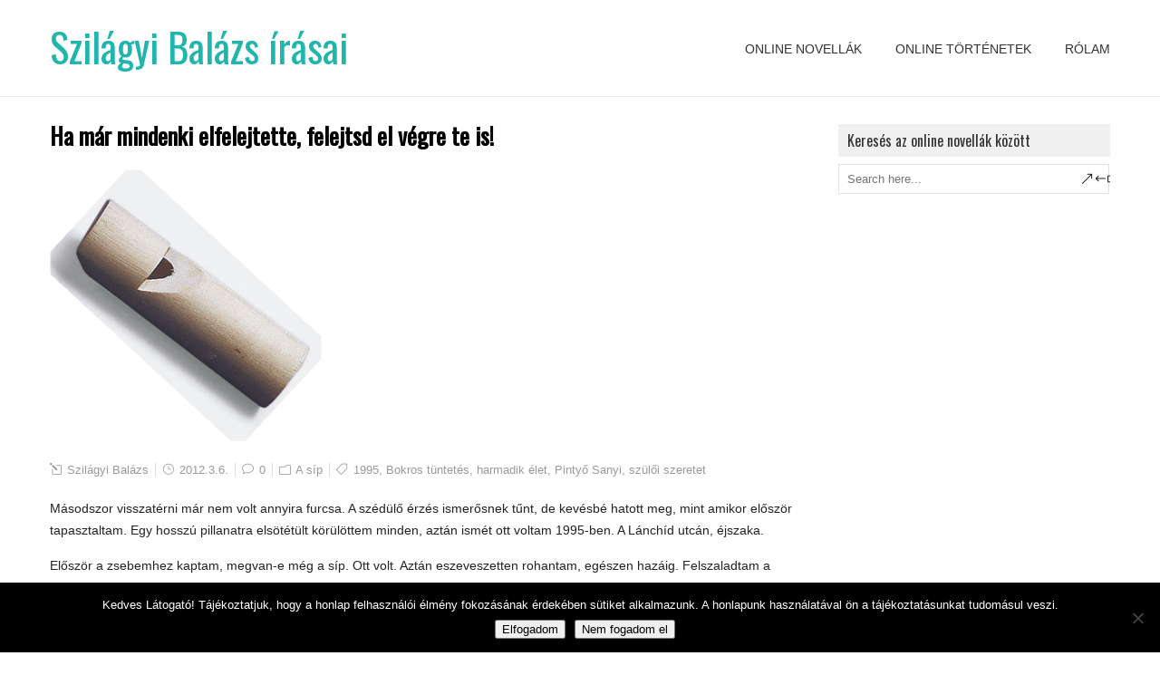

--- FILE ---
content_type: text/html; charset=UTF-8
request_url: https://irasok.bmintbalazs.com/a-sip/ha-mar-mindenki-elfelejtette-felejtsd-el-vegre-te-is
body_size: 15361
content:
<!DOCTYPE html>
<!--[if IE 7]>
<html class="ie ie7" lang="hu">
<![endif]-->
<!--[if IE 8]>
<html class="ie ie8" lang="hu">
<![endif]-->
<!--[if !(IE 7) | !(IE 8)  ]><!-->
<html lang="hu">
<!--<![endif]-->
<head>
  <meta charset="UTF-8" /> 
  <meta name="viewport" content="width=device-width" />  
  
  <link rel="pingback" href="https://irasok.bmintbalazs.com/xmlrpc.php">
<meta name='robots' content='index, follow, max-image-preview:large, max-snippet:-1, max-video-preview:-1' />

	<!-- This site is optimized with the Yoast SEO plugin v26.8 - https://yoast.com/product/yoast-seo-wordpress/ -->
	<title>Ha már mindenki elfelejtette, felejtsd el végre te is! - Szilágyi Balázs írásai</title>
	<link rel="canonical" href="https://irasok.bmintbalazs.com/a-sip/ha-mar-mindenki-elfelejtette-felejtsd-el-vegre-te-is" />
	<meta property="og:locale" content="hu_HU" />
	<meta property="og:type" content="article" />
	<meta property="og:title" content="Ha már mindenki elfelejtette, felejtsd el végre te is! - Szilágyi Balázs írásai" />
	<meta property="og:description" content="Amikor úgy érzed, mindennek vége, amikor már semmi másra nem számíthatsz, ott a szeretet. A szüleid szeretete." />
	<meta property="og:url" content="https://irasok.bmintbalazs.com/a-sip/ha-mar-mindenki-elfelejtette-felejtsd-el-vegre-te-is" />
	<meta property="og:site_name" content="Szilágyi Balázs írásai" />
	<meta property="article:published_time" content="2012-03-06T10:08:47+00:00" />
	<meta property="og:image" content="https://irasok.bmintbalazs.com/wp-content/uploads/woodwhistle.gif" />
	<meta property="og:image:width" content="300" />
	<meta property="og:image:height" content="300" />
	<meta property="og:image:type" content="image/gif" />
	<meta name="author" content="Szilágyi Balázs" />
	<meta name="twitter:label1" content="Szerző:" />
	<meta name="twitter:data1" content="Szilágyi Balázs" />
	<meta name="twitter:label2" content="Becsült olvasási idő" />
	<meta name="twitter:data2" content="3 perc" />
	<script type="application/ld+json" class="yoast-schema-graph">{"@context":"https://schema.org","@graph":[{"@type":"Article","@id":"https://irasok.bmintbalazs.com/a-sip/ha-mar-mindenki-elfelejtette-felejtsd-el-vegre-te-is#article","isPartOf":{"@id":"https://irasok.bmintbalazs.com/a-sip/ha-mar-mindenki-elfelejtette-felejtsd-el-vegre-te-is"},"author":{"name":"Szilágyi Balázs","@id":"https://irasok.bmintbalazs.com/#/schema/person/8681bc71aae56ae63f3255f2324a57af"},"headline":"Ha már mindenki elfelejtette, felejtsd el végre te is!","datePublished":"2012-03-06T10:08:47+00:00","mainEntityOfPage":{"@id":"https://irasok.bmintbalazs.com/a-sip/ha-mar-mindenki-elfelejtette-felejtsd-el-vegre-te-is"},"wordCount":607,"commentCount":0,"image":{"@id":"https://irasok.bmintbalazs.com/a-sip/ha-mar-mindenki-elfelejtette-felejtsd-el-vegre-te-is#primaryimage"},"thumbnailUrl":"https://irasok.bmintbalazs.com/wp-content/uploads/woodwhistle.gif","keywords":["1995","Bokros tüntetés","harmadik élet","Pintyő Sanyi","szülői szeretet"],"articleSection":["A síp"],"inLanguage":"hu","potentialAction":[{"@type":"CommentAction","name":"Comment","target":["https://irasok.bmintbalazs.com/a-sip/ha-mar-mindenki-elfelejtette-felejtsd-el-vegre-te-is#respond"]}]},{"@type":"WebPage","@id":"https://irasok.bmintbalazs.com/a-sip/ha-mar-mindenki-elfelejtette-felejtsd-el-vegre-te-is","url":"https://irasok.bmintbalazs.com/a-sip/ha-mar-mindenki-elfelejtette-felejtsd-el-vegre-te-is","name":"Ha már mindenki elfelejtette, felejtsd el végre te is! - Szilágyi Balázs írásai","isPartOf":{"@id":"https://irasok.bmintbalazs.com/#website"},"primaryImageOfPage":{"@id":"https://irasok.bmintbalazs.com/a-sip/ha-mar-mindenki-elfelejtette-felejtsd-el-vegre-te-is#primaryimage"},"image":{"@id":"https://irasok.bmintbalazs.com/a-sip/ha-mar-mindenki-elfelejtette-felejtsd-el-vegre-te-is#primaryimage"},"thumbnailUrl":"https://irasok.bmintbalazs.com/wp-content/uploads/woodwhistle.gif","datePublished":"2012-03-06T10:08:47+00:00","author":{"@id":"https://irasok.bmintbalazs.com/#/schema/person/8681bc71aae56ae63f3255f2324a57af"},"breadcrumb":{"@id":"https://irasok.bmintbalazs.com/a-sip/ha-mar-mindenki-elfelejtette-felejtsd-el-vegre-te-is#breadcrumb"},"inLanguage":"hu","potentialAction":[{"@type":"ReadAction","target":["https://irasok.bmintbalazs.com/a-sip/ha-mar-mindenki-elfelejtette-felejtsd-el-vegre-te-is"]}]},{"@type":"ImageObject","inLanguage":"hu","@id":"https://irasok.bmintbalazs.com/a-sip/ha-mar-mindenki-elfelejtette-felejtsd-el-vegre-te-is#primaryimage","url":"https://irasok.bmintbalazs.com/wp-content/uploads/woodwhistle.gif","contentUrl":"https://irasok.bmintbalazs.com/wp-content/uploads/woodwhistle.gif","width":"300","height":"300","caption":"A Síp - folytatásos online novella"},{"@type":"BreadcrumbList","@id":"https://irasok.bmintbalazs.com/a-sip/ha-mar-mindenki-elfelejtette-felejtsd-el-vegre-te-is#breadcrumb","itemListElement":[{"@type":"ListItem","position":1,"name":"Home","item":"https://irasok.bmintbalazs.com/"},{"@type":"ListItem","position":2,"name":"Ha már mindenki elfelejtette, felejtsd el végre te is!"}]},{"@type":"WebSite","@id":"https://irasok.bmintbalazs.com/#website","url":"https://irasok.bmintbalazs.com/","name":"Szilágyi Balázs írásai","description":"online novellák, online történetek","potentialAction":[{"@type":"SearchAction","target":{"@type":"EntryPoint","urlTemplate":"https://irasok.bmintbalazs.com/?s={search_term_string}"},"query-input":{"@type":"PropertyValueSpecification","valueRequired":true,"valueName":"search_term_string"}}],"inLanguage":"hu"},{"@type":"Person","@id":"https://irasok.bmintbalazs.com/#/schema/person/8681bc71aae56ae63f3255f2324a57af","name":"Szilágyi Balázs","image":{"@type":"ImageObject","inLanguage":"hu","@id":"https://irasok.bmintbalazs.com/#/schema/person/image/","url":"https://secure.gravatar.com/avatar/8f00a1367b6ca2d2fd213bcd842210768b56dac78074b49cf57e74e6d5fb2543?s=96&d=mm&r=g","contentUrl":"https://secure.gravatar.com/avatar/8f00a1367b6ca2d2fd213bcd842210768b56dac78074b49cf57e74e6d5fb2543?s=96&d=mm&r=g","caption":"Szilágyi Balázs"}}]}</script>
	<!-- / Yoast SEO plugin. -->


<link rel='dns-prefetch' href='//www.googletagmanager.com' />
<link rel='dns-prefetch' href='//fonts.googleapis.com' />
<link rel="alternate" type="application/rss+xml" title="Szilágyi Balázs írásai &raquo; hírcsatorna" href="https://irasok.bmintbalazs.com/feed" />
<link rel="alternate" type="application/rss+xml" title="Szilágyi Balázs írásai &raquo; hozzászólás hírcsatorna" href="https://irasok.bmintbalazs.com/comments/feed" />
<link rel="alternate" type="application/rss+xml" title="Szilágyi Balázs írásai &raquo; Ha már mindenki elfelejtette, felejtsd el végre te is! hozzászólás hírcsatorna" href="https://irasok.bmintbalazs.com/a-sip/ha-mar-mindenki-elfelejtette-felejtsd-el-vegre-te-is/feed" />
<link rel="alternate" title="oEmbed (JSON)" type="application/json+oembed" href="https://irasok.bmintbalazs.com/wp-json/oembed/1.0/embed?url=https%3A%2F%2Firasok.bmintbalazs.com%2Fa-sip%2Fha-mar-mindenki-elfelejtette-felejtsd-el-vegre-te-is" />
<link rel="alternate" title="oEmbed (XML)" type="text/xml+oembed" href="https://irasok.bmintbalazs.com/wp-json/oembed/1.0/embed?url=https%3A%2F%2Firasok.bmintbalazs.com%2Fa-sip%2Fha-mar-mindenki-elfelejtette-felejtsd-el-vegre-te-is&#038;format=xml" />
<style id='wp-img-auto-sizes-contain-inline-css' type='text/css'>
img:is([sizes=auto i],[sizes^="auto," i]){contain-intrinsic-size:3000px 1500px}
/*# sourceURL=wp-img-auto-sizes-contain-inline-css */
</style>
<style id='wp-emoji-styles-inline-css' type='text/css'>

	img.wp-smiley, img.emoji {
		display: inline !important;
		border: none !important;
		box-shadow: none !important;
		height: 1em !important;
		width: 1em !important;
		margin: 0 0.07em !important;
		vertical-align: -0.1em !important;
		background: none !important;
		padding: 0 !important;
	}
/*# sourceURL=wp-emoji-styles-inline-css */
</style>
<style id='wp-block-library-inline-css' type='text/css'>
:root{--wp-block-synced-color:#7a00df;--wp-block-synced-color--rgb:122,0,223;--wp-bound-block-color:var(--wp-block-synced-color);--wp-editor-canvas-background:#ddd;--wp-admin-theme-color:#007cba;--wp-admin-theme-color--rgb:0,124,186;--wp-admin-theme-color-darker-10:#006ba1;--wp-admin-theme-color-darker-10--rgb:0,107,160.5;--wp-admin-theme-color-darker-20:#005a87;--wp-admin-theme-color-darker-20--rgb:0,90,135;--wp-admin-border-width-focus:2px}@media (min-resolution:192dpi){:root{--wp-admin-border-width-focus:1.5px}}.wp-element-button{cursor:pointer}:root .has-very-light-gray-background-color{background-color:#eee}:root .has-very-dark-gray-background-color{background-color:#313131}:root .has-very-light-gray-color{color:#eee}:root .has-very-dark-gray-color{color:#313131}:root .has-vivid-green-cyan-to-vivid-cyan-blue-gradient-background{background:linear-gradient(135deg,#00d084,#0693e3)}:root .has-purple-crush-gradient-background{background:linear-gradient(135deg,#34e2e4,#4721fb 50%,#ab1dfe)}:root .has-hazy-dawn-gradient-background{background:linear-gradient(135deg,#faaca8,#dad0ec)}:root .has-subdued-olive-gradient-background{background:linear-gradient(135deg,#fafae1,#67a671)}:root .has-atomic-cream-gradient-background{background:linear-gradient(135deg,#fdd79a,#004a59)}:root .has-nightshade-gradient-background{background:linear-gradient(135deg,#330968,#31cdcf)}:root .has-midnight-gradient-background{background:linear-gradient(135deg,#020381,#2874fc)}:root{--wp--preset--font-size--normal:16px;--wp--preset--font-size--huge:42px}.has-regular-font-size{font-size:1em}.has-larger-font-size{font-size:2.625em}.has-normal-font-size{font-size:var(--wp--preset--font-size--normal)}.has-huge-font-size{font-size:var(--wp--preset--font-size--huge)}.has-text-align-center{text-align:center}.has-text-align-left{text-align:left}.has-text-align-right{text-align:right}.has-fit-text{white-space:nowrap!important}#end-resizable-editor-section{display:none}.aligncenter{clear:both}.items-justified-left{justify-content:flex-start}.items-justified-center{justify-content:center}.items-justified-right{justify-content:flex-end}.items-justified-space-between{justify-content:space-between}.screen-reader-text{border:0;clip-path:inset(50%);height:1px;margin:-1px;overflow:hidden;padding:0;position:absolute;width:1px;word-wrap:normal!important}.screen-reader-text:focus{background-color:#ddd;clip-path:none;color:#444;display:block;font-size:1em;height:auto;left:5px;line-height:normal;padding:15px 23px 14px;text-decoration:none;top:5px;width:auto;z-index:100000}html :where(.has-border-color){border-style:solid}html :where([style*=border-top-color]){border-top-style:solid}html :where([style*=border-right-color]){border-right-style:solid}html :where([style*=border-bottom-color]){border-bottom-style:solid}html :where([style*=border-left-color]){border-left-style:solid}html :where([style*=border-width]){border-style:solid}html :where([style*=border-top-width]){border-top-style:solid}html :where([style*=border-right-width]){border-right-style:solid}html :where([style*=border-bottom-width]){border-bottom-style:solid}html :where([style*=border-left-width]){border-left-style:solid}html :where(img[class*=wp-image-]){height:auto;max-width:100%}:where(figure){margin:0 0 1em}html :where(.is-position-sticky){--wp-admin--admin-bar--position-offset:var(--wp-admin--admin-bar--height,0px)}@media screen and (max-width:600px){html :where(.is-position-sticky){--wp-admin--admin-bar--position-offset:0px}}

/*# sourceURL=wp-block-library-inline-css */
</style><style id='global-styles-inline-css' type='text/css'>
:root{--wp--preset--aspect-ratio--square: 1;--wp--preset--aspect-ratio--4-3: 4/3;--wp--preset--aspect-ratio--3-4: 3/4;--wp--preset--aspect-ratio--3-2: 3/2;--wp--preset--aspect-ratio--2-3: 2/3;--wp--preset--aspect-ratio--16-9: 16/9;--wp--preset--aspect-ratio--9-16: 9/16;--wp--preset--color--black: #000000;--wp--preset--color--cyan-bluish-gray: #abb8c3;--wp--preset--color--white: #ffffff;--wp--preset--color--pale-pink: #f78da7;--wp--preset--color--vivid-red: #cf2e2e;--wp--preset--color--luminous-vivid-orange: #ff6900;--wp--preset--color--luminous-vivid-amber: #fcb900;--wp--preset--color--light-green-cyan: #7bdcb5;--wp--preset--color--vivid-green-cyan: #00d084;--wp--preset--color--pale-cyan-blue: #8ed1fc;--wp--preset--color--vivid-cyan-blue: #0693e3;--wp--preset--color--vivid-purple: #9b51e0;--wp--preset--gradient--vivid-cyan-blue-to-vivid-purple: linear-gradient(135deg,rgb(6,147,227) 0%,rgb(155,81,224) 100%);--wp--preset--gradient--light-green-cyan-to-vivid-green-cyan: linear-gradient(135deg,rgb(122,220,180) 0%,rgb(0,208,130) 100%);--wp--preset--gradient--luminous-vivid-amber-to-luminous-vivid-orange: linear-gradient(135deg,rgb(252,185,0) 0%,rgb(255,105,0) 100%);--wp--preset--gradient--luminous-vivid-orange-to-vivid-red: linear-gradient(135deg,rgb(255,105,0) 0%,rgb(207,46,46) 100%);--wp--preset--gradient--very-light-gray-to-cyan-bluish-gray: linear-gradient(135deg,rgb(238,238,238) 0%,rgb(169,184,195) 100%);--wp--preset--gradient--cool-to-warm-spectrum: linear-gradient(135deg,rgb(74,234,220) 0%,rgb(151,120,209) 20%,rgb(207,42,186) 40%,rgb(238,44,130) 60%,rgb(251,105,98) 80%,rgb(254,248,76) 100%);--wp--preset--gradient--blush-light-purple: linear-gradient(135deg,rgb(255,206,236) 0%,rgb(152,150,240) 100%);--wp--preset--gradient--blush-bordeaux: linear-gradient(135deg,rgb(254,205,165) 0%,rgb(254,45,45) 50%,rgb(107,0,62) 100%);--wp--preset--gradient--luminous-dusk: linear-gradient(135deg,rgb(255,203,112) 0%,rgb(199,81,192) 50%,rgb(65,88,208) 100%);--wp--preset--gradient--pale-ocean: linear-gradient(135deg,rgb(255,245,203) 0%,rgb(182,227,212) 50%,rgb(51,167,181) 100%);--wp--preset--gradient--electric-grass: linear-gradient(135deg,rgb(202,248,128) 0%,rgb(113,206,126) 100%);--wp--preset--gradient--midnight: linear-gradient(135deg,rgb(2,3,129) 0%,rgb(40,116,252) 100%);--wp--preset--font-size--small: 13px;--wp--preset--font-size--medium: 20px;--wp--preset--font-size--large: 36px;--wp--preset--font-size--x-large: 42px;--wp--preset--spacing--20: 0.44rem;--wp--preset--spacing--30: 0.67rem;--wp--preset--spacing--40: 1rem;--wp--preset--spacing--50: 1.5rem;--wp--preset--spacing--60: 2.25rem;--wp--preset--spacing--70: 3.38rem;--wp--preset--spacing--80: 5.06rem;--wp--preset--shadow--natural: 6px 6px 9px rgba(0, 0, 0, 0.2);--wp--preset--shadow--deep: 12px 12px 50px rgba(0, 0, 0, 0.4);--wp--preset--shadow--sharp: 6px 6px 0px rgba(0, 0, 0, 0.2);--wp--preset--shadow--outlined: 6px 6px 0px -3px rgb(255, 255, 255), 6px 6px rgb(0, 0, 0);--wp--preset--shadow--crisp: 6px 6px 0px rgb(0, 0, 0);}:where(.is-layout-flex){gap: 0.5em;}:where(.is-layout-grid){gap: 0.5em;}body .is-layout-flex{display: flex;}.is-layout-flex{flex-wrap: wrap;align-items: center;}.is-layout-flex > :is(*, div){margin: 0;}body .is-layout-grid{display: grid;}.is-layout-grid > :is(*, div){margin: 0;}:where(.wp-block-columns.is-layout-flex){gap: 2em;}:where(.wp-block-columns.is-layout-grid){gap: 2em;}:where(.wp-block-post-template.is-layout-flex){gap: 1.25em;}:where(.wp-block-post-template.is-layout-grid){gap: 1.25em;}.has-black-color{color: var(--wp--preset--color--black) !important;}.has-cyan-bluish-gray-color{color: var(--wp--preset--color--cyan-bluish-gray) !important;}.has-white-color{color: var(--wp--preset--color--white) !important;}.has-pale-pink-color{color: var(--wp--preset--color--pale-pink) !important;}.has-vivid-red-color{color: var(--wp--preset--color--vivid-red) !important;}.has-luminous-vivid-orange-color{color: var(--wp--preset--color--luminous-vivid-orange) !important;}.has-luminous-vivid-amber-color{color: var(--wp--preset--color--luminous-vivid-amber) !important;}.has-light-green-cyan-color{color: var(--wp--preset--color--light-green-cyan) !important;}.has-vivid-green-cyan-color{color: var(--wp--preset--color--vivid-green-cyan) !important;}.has-pale-cyan-blue-color{color: var(--wp--preset--color--pale-cyan-blue) !important;}.has-vivid-cyan-blue-color{color: var(--wp--preset--color--vivid-cyan-blue) !important;}.has-vivid-purple-color{color: var(--wp--preset--color--vivid-purple) !important;}.has-black-background-color{background-color: var(--wp--preset--color--black) !important;}.has-cyan-bluish-gray-background-color{background-color: var(--wp--preset--color--cyan-bluish-gray) !important;}.has-white-background-color{background-color: var(--wp--preset--color--white) !important;}.has-pale-pink-background-color{background-color: var(--wp--preset--color--pale-pink) !important;}.has-vivid-red-background-color{background-color: var(--wp--preset--color--vivid-red) !important;}.has-luminous-vivid-orange-background-color{background-color: var(--wp--preset--color--luminous-vivid-orange) !important;}.has-luminous-vivid-amber-background-color{background-color: var(--wp--preset--color--luminous-vivid-amber) !important;}.has-light-green-cyan-background-color{background-color: var(--wp--preset--color--light-green-cyan) !important;}.has-vivid-green-cyan-background-color{background-color: var(--wp--preset--color--vivid-green-cyan) !important;}.has-pale-cyan-blue-background-color{background-color: var(--wp--preset--color--pale-cyan-blue) !important;}.has-vivid-cyan-blue-background-color{background-color: var(--wp--preset--color--vivid-cyan-blue) !important;}.has-vivid-purple-background-color{background-color: var(--wp--preset--color--vivid-purple) !important;}.has-black-border-color{border-color: var(--wp--preset--color--black) !important;}.has-cyan-bluish-gray-border-color{border-color: var(--wp--preset--color--cyan-bluish-gray) !important;}.has-white-border-color{border-color: var(--wp--preset--color--white) !important;}.has-pale-pink-border-color{border-color: var(--wp--preset--color--pale-pink) !important;}.has-vivid-red-border-color{border-color: var(--wp--preset--color--vivid-red) !important;}.has-luminous-vivid-orange-border-color{border-color: var(--wp--preset--color--luminous-vivid-orange) !important;}.has-luminous-vivid-amber-border-color{border-color: var(--wp--preset--color--luminous-vivid-amber) !important;}.has-light-green-cyan-border-color{border-color: var(--wp--preset--color--light-green-cyan) !important;}.has-vivid-green-cyan-border-color{border-color: var(--wp--preset--color--vivid-green-cyan) !important;}.has-pale-cyan-blue-border-color{border-color: var(--wp--preset--color--pale-cyan-blue) !important;}.has-vivid-cyan-blue-border-color{border-color: var(--wp--preset--color--vivid-cyan-blue) !important;}.has-vivid-purple-border-color{border-color: var(--wp--preset--color--vivid-purple) !important;}.has-vivid-cyan-blue-to-vivid-purple-gradient-background{background: var(--wp--preset--gradient--vivid-cyan-blue-to-vivid-purple) !important;}.has-light-green-cyan-to-vivid-green-cyan-gradient-background{background: var(--wp--preset--gradient--light-green-cyan-to-vivid-green-cyan) !important;}.has-luminous-vivid-amber-to-luminous-vivid-orange-gradient-background{background: var(--wp--preset--gradient--luminous-vivid-amber-to-luminous-vivid-orange) !important;}.has-luminous-vivid-orange-to-vivid-red-gradient-background{background: var(--wp--preset--gradient--luminous-vivid-orange-to-vivid-red) !important;}.has-very-light-gray-to-cyan-bluish-gray-gradient-background{background: var(--wp--preset--gradient--very-light-gray-to-cyan-bluish-gray) !important;}.has-cool-to-warm-spectrum-gradient-background{background: var(--wp--preset--gradient--cool-to-warm-spectrum) !important;}.has-blush-light-purple-gradient-background{background: var(--wp--preset--gradient--blush-light-purple) !important;}.has-blush-bordeaux-gradient-background{background: var(--wp--preset--gradient--blush-bordeaux) !important;}.has-luminous-dusk-gradient-background{background: var(--wp--preset--gradient--luminous-dusk) !important;}.has-pale-ocean-gradient-background{background: var(--wp--preset--gradient--pale-ocean) !important;}.has-electric-grass-gradient-background{background: var(--wp--preset--gradient--electric-grass) !important;}.has-midnight-gradient-background{background: var(--wp--preset--gradient--midnight) !important;}.has-small-font-size{font-size: var(--wp--preset--font-size--small) !important;}.has-medium-font-size{font-size: var(--wp--preset--font-size--medium) !important;}.has-large-font-size{font-size: var(--wp--preset--font-size--large) !important;}.has-x-large-font-size{font-size: var(--wp--preset--font-size--x-large) !important;}
/*# sourceURL=global-styles-inline-css */
</style>

<style id='classic-theme-styles-inline-css' type='text/css'>
/*! This file is auto-generated */
.wp-block-button__link{color:#fff;background-color:#32373c;border-radius:9999px;box-shadow:none;text-decoration:none;padding:calc(.667em + 2px) calc(1.333em + 2px);font-size:1.125em}.wp-block-file__button{background:#32373c;color:#fff;text-decoration:none}
/*# sourceURL=/wp-includes/css/classic-themes.min.css */
</style>
<link rel='stylesheet' id='cookie-notice-front-css' href='https://irasok.bmintbalazs.com/wp-content/plugins/cookie-notice/css/front.min.css?ver=2.5.11' type='text/css' media='all' />
<link rel='stylesheet' id='psr_style-css' href='https://irasok.bmintbalazs.com/wp-content/plugins/post-star-rating/css/style.css?ver=6.9' type='text/css' media='all' />
<link rel='stylesheet' id='galanight-style-css' href='https://irasok.bmintbalazs.com/wp-content/themes/galanight/style.css?ver=6.9' type='text/css' media='all' />
<style id='galanight-style-inline-css' type='text/css'>
#wrapper-header .site-title { text-align: left; } #wrapper-header .header-logo { margin-left: 0; } .rtl #wrapper-header .site-title { text-align: right; } @media screen and (max-width: 990px) { html #wrapper #wrapper-header .header-content .site-title, html #wrapper #wrapper-header .header-content .header-logo { margin-bottom: 0 !important; } }
#wrapper #wrapper-header .title-box { width: 50%; }
#wrapper #wrapper-header .menu-box { width: 50%; }
/*# sourceURL=galanight-style-inline-css */
</style>
<link rel='stylesheet' id='galanight-elegantfont-css' href='https://irasok.bmintbalazs.com/wp-content/themes/galanight/css/elegantfont.css?ver=6.9' type='text/css' media='all' />
<link rel='stylesheet' id='galanight-google-font-default-css' href='//fonts.googleapis.com/css?family=Oswald&#038;subset=latin%2Clatin-ext&#038;ver=6.9' type='text/css' media='all' />
<script type="text/javascript" id="cookie-notice-front-js-before">
/* <![CDATA[ */
var cnArgs = {"ajaxUrl":"https:\/\/irasok.bmintbalazs.com\/wp-admin\/admin-ajax.php","nonce":"52a75ebcaf","hideEffect":"fade","position":"bottom","onScroll":false,"onScrollOffset":100,"onClick":false,"cookieName":"cookie_notice_accepted","cookieTime":2592000,"cookieTimeRejected":2592000,"globalCookie":false,"redirection":false,"cache":false,"revokeCookies":false,"revokeCookiesOpt":"automatic"};

//# sourceURL=cookie-notice-front-js-before
/* ]]> */
</script>
<script type="text/javascript" src="https://irasok.bmintbalazs.com/wp-content/plugins/cookie-notice/js/front.min.js?ver=2.5.11" id="cookie-notice-front-js"></script>
<script type="text/javascript" src="https://irasok.bmintbalazs.com/wp-includes/js/jquery/jquery.min.js?ver=3.7.1" id="jquery-core-js"></script>
<script type="text/javascript" src="https://irasok.bmintbalazs.com/wp-includes/js/jquery/jquery-migrate.min.js?ver=3.4.1" id="jquery-migrate-js"></script>
<script type="text/javascript" id="psr_script-js-extra">
/* <![CDATA[ */
var psr_ajax = {"url":"https://irasok.bmintbalazs.com/wp-admin/admin-ajax.php","nonce":"898bf38eca"};
//# sourceURL=psr_script-js-extra
/* ]]> */
</script>
<script type="text/javascript" src="https://irasok.bmintbalazs.com/wp-content/plugins/post-star-rating/js/script.js?ver=6.9" id="psr_script-js"></script>

<!-- Google tag (gtag.js) snippet added by Site Kit -->
<!-- Google Analytics snippet added by Site Kit -->
<script type="text/javascript" src="https://www.googletagmanager.com/gtag/js?id=G-PVRYSNQJN3" id="google_gtagjs-js" async></script>
<script type="text/javascript" id="google_gtagjs-js-after">
/* <![CDATA[ */
window.dataLayer = window.dataLayer || [];function gtag(){dataLayer.push(arguments);}
gtag("set","linker",{"domains":["irasok.bmintbalazs.com"]});
gtag("js", new Date());
gtag("set", "developer_id.dZTNiMT", true);
gtag("config", "G-PVRYSNQJN3");
//# sourceURL=google_gtagjs-js-after
/* ]]> */
</script>
<link rel="https://api.w.org/" href="https://irasok.bmintbalazs.com/wp-json/" /><link rel="alternate" title="JSON" type="application/json" href="https://irasok.bmintbalazs.com/wp-json/wp/v2/posts/466" /><link rel="EditURI" type="application/rsd+xml" title="RSD" href="https://irasok.bmintbalazs.com/xmlrpc.php?rsd" />
<meta name="generator" content="WordPress 6.9" />
<link rel='shortlink' href='https://irasok.bmintbalazs.com/?p=466' />
<meta name="generator" content="Site Kit by Google 1.170.0" />   
</head>
 
<body class="wp-singular post-template-default single single-post postid-466 single-format-standard wp-theme-galanight cookies-not-set post-template post-template-post-a-sip-php" id="wrapper">
<div id="container-main">
<div id="container-boxed"> 
<div id="container-boxed-inner">
<header id="wrapper-header">
  
  <div class="header-content-wrapper">
    <div class="header-content">
      <div class="title-box">
        <p class="site-title"><a href="https://irasok.bmintbalazs.com/">Szilágyi Balázs írásai</a></p>
      </div>
      <div class="menu-box">
<div class="menu-fomenu-container"><ul id="nav" class="menu"><li id="menu-item-524" class="menu-item menu-item-type-post_type menu-item-object-page menu-item-524"><a href="https://irasok.bmintbalazs.com/online-novellak">Online novellák</a></li>
<li id="menu-item-80" class="menu-item menu-item-type-taxonomy menu-item-object-category menu-item-has-children menu-item-80"><a href="https://irasok.bmintbalazs.com/category/online_tortenetek">Online történetek</a>
<ul class="sub-menu">
	<li id="menu-item-15" class="menu-item menu-item-type-taxonomy menu-item-object-category first-menu-item menu-item-15"><a href="https://irasok.bmintbalazs.com/category/gondolatok">Gondolatok</a></li>
</ul>
</li>
<li id="menu-item-243" class="menu-item menu-item-type-post_type menu-item-object-page menu-item-has-children menu-item-243"><a href="https://irasok.bmintbalazs.com/rolam">Rólam</a>
<ul class="sub-menu">
	<li id="menu-item-8" class="menu-item menu-item-type-custom menu-item-object-custom first-menu-item menu-item-8"><a href="http://amerika.bmintbalazs.com">Élet amerikában</a></li>
</ul>
</li>
</ul></div>      </div>
    </div>
  </div>

</header> <!-- end of wrapper-header --><div id="wrapper-content">
  <div class="container">
  <div id="main-content">
    <article id="content">
      <div class="content-headline">
        <h1 class="entry-headline">Ha már mindenki elfelejtette, felejtsd el végre te is!</h1>
		      </div>
		      <img width="300" height="300" src="https://irasok.bmintbalazs.com/wp-content/uploads/woodwhistle.gif" class="attachment-post-thumbnail size-post-thumbnail wp-post-image" alt="A Síp - folytatásos online novella" decoding="async" fetchpriority="high" srcset="https://irasok.bmintbalazs.com/wp-content/uploads/woodwhistle.gif 300w, https://irasok.bmintbalazs.com/wp-content/uploads/woodwhistle-150x150.gif 150w, https://irasok.bmintbalazs.com/wp-content/uploads/woodwhistle-140x140.gif 140w" sizes="(max-width: 300px) 100vw, 300px" />            <p class="post-meta">
          <span class="post-info-author"><i class="icon_pencil-edit" aria-hidden="true"></i> <a href="https://irasok.bmintbalazs.com/author/bmintbalazs" title="Szilágyi Balázs bejegyzése" rel="author">Szilágyi Balázs</a></span>
          <span class="post-info-date"><i class="icon_clock_alt" aria-hidden="true"></i> 2012.3.6.</span>
          <span class="post-info-comments"><i class="icon_comment_alt" aria-hidden="true"></i> <a href="https://irasok.bmintbalazs.com/a-sip/ha-mar-mindenki-elfelejtette-felejtsd-el-vegre-te-is#respond">0</a></span>
          <span class="post-info-category"><i class="icon_folder-alt" aria-hidden="true"></i> <a href="https://irasok.bmintbalazs.com/category/a-sip" rel="category tag">A síp</a></span>
<span class="post-info-tags"><i class="icon_tag_alt" aria-hidden="true"></i> <a href="https://irasok.bmintbalazs.com/tag/1995" rel="tag">1995</a>, <a href="https://irasok.bmintbalazs.com/tag/bokros-tuntetes" rel="tag">Bokros tüntetés</a>, <a href="https://irasok.bmintbalazs.com/tag/harmadik-elet" rel="tag">harmadik élet</a>, <a href="https://irasok.bmintbalazs.com/tag/pintyo-sanyi" rel="tag">Pintyő Sanyi</a>, <a href="https://irasok.bmintbalazs.com/tag/szuloi-szeretet" rel="tag">szülői szeretet</a></span>        </p>
      <div class="entry-content">
<p lang="hu-HU">Másodszor visszatérni már nem volt annyira furcsa. A szédülő érzés ismerősnek tűnt, de kevésbé hatott meg, mint amikor először tapasztaltam. Egy hosszú pillanatra elsötétült körülöttem minden, aztán ismét ott voltam 1995-ben. A Lánchíd utcán, éjszaka.</p>
<p lang="hu-HU">Először a zsebemhez kaptam, megvan-e még a síp. Ott volt. Aztán eszeveszetten rohantam, egészen hazáig. Felszaladtam a lépcsőn, még a liftre sem vártam. Anya és apa már aludtak, de én kirángattam őket az ágyból. Magamhoz öleltem mindkettőt, és csak sírtam. Azt hitték, valami bajom van. Vagy fejbe vertek a Bokros tüntetésen, merthogy az ő életükben éppen onnan jöttem. De én nem magyarázkodtam. Mit mondjak nekik? Örülök, hogy ismét itt vagytok? Miután az én életemben legutóbb malacokkal laktatok Békésben, mert eltőzsdéztem a lakásotokat?</p><div class='code-block code-block-1' style='margin: 8px 0; clear: both;'>
<script async src="https://pagead2.googlesyndication.com/pagead/js/adsbygoogle.js"></script>
<ins class="adsbygoogle"
     style="display:block; text-align:center;"
     data-ad-layout="in-article"
     data-ad-format="fluid"
     data-ad-client="ca-pub-0262779340275119"
     data-ad-slot="3116678425"></ins>
<script>
     (adsbygoogle = window.adsbygoogle || []).push({});
</script></div>

<p lang="hu-HU">Két hétig olyan beteg voltam, hogy fölkelni is alig bírtam. Csak az ágyat nyomtam, és nagyon jól esett, hogy anya meg apa ennyire aggódott értem. Bejöttek a szobámba, teát meg vacsorát hoztak, tálcán. Leültek az ágyam szélére, és jókat beszélgettek velem. Épp úgy, mint gyerekkoromban. Őszinte, igazi szeretet sugárzott belőlük, és én azt gondoltam, ha másért nem, hát ezért érdemes volt újraélnem ezt a pár napot.</p>
<p lang="hu-HU">Az egyetemre két hét után mentem be először. Amikor megláttam a Pintyő Sanyit, nagyon megijedtem. Most mit gondolhat rólam? Eljátszottam a pénzüket… De aztán rájöttem, hogy neki maradt még elég, és végül is ha jobban belegondolok, az ő apja vette el az én szüleim lakását. Na ezen aztán nagyon felhúztam magam, és morogva álltam elé.</p>
<p lang="hu-HU">‑ Most jól érzed magad? ‑ kérdeztem szemrehányóan.</p><div class='code-block code-block-1' style='margin: 8px 0; clear: both;'>
<script async src="https://pagead2.googlesyndication.com/pagead/js/adsbygoogle.js"></script>
<ins class="adsbygoogle"
     style="display:block; text-align:center;"
     data-ad-layout="in-article"
     data-ad-format="fluid"
     data-ad-client="ca-pub-0262779340275119"
     data-ad-slot="3116678425"></ins>
<script>
     (adsbygoogle = window.adsbygoogle || []).push({});
</script></div>

<p lang="hu-HU">De a Sanyi csak nézett vissza rám buta szemekkel, és ennyit kérdezett:</p>
<p lang="hu-HU">‑ Ismernem kellene téged valahonnan?</p>
<p lang="hu-HU">Hát persze! Én marha! Honnan ismerne, amikor korábban sosem találkoztunk? Csak azért lettem vele jóban a legutóbbi életemben, hogy pénzhez jussak! Ez azért megnyugtatott. Kicsit megkönnyebbülve néztem körbe a sok egyetemistán, akik rám sem hederítettek. Mennyiük pénzét játszottam el, te jó ég! És most nem akarnak meglincselni, vagy visszakérni a pénzt? Mintha mi sem történt volna…?! Hát ilyen egyszerűen működik ez? Az ember csinál valami nagy gázt, aztán megfújja a sípot, és nemcsak a múltba tér vissza, de mindent elfelejtenek neki?</p><div class='code-block code-block-1' style='margin: 8px 0; clear: both;'>
<script async src="https://pagead2.googlesyndication.com/pagead/js/adsbygoogle.js"></script>
<ins class="adsbygoogle"
     style="display:block; text-align:center;"
     data-ad-layout="in-article"
     data-ad-format="fluid"
     data-ad-client="ca-pub-0262779340275119"
     data-ad-slot="3116678425"></ins>
<script>
     (adsbygoogle = window.adsbygoogle || []).push({});
</script></div>

<p lang="hu-HU">Ettől újra erőt nyertem. Végül is mindegy, hogy mit csináltam. A síppal együtt az már a múlt. Senki sem emlékszik rá rajtam kívül, talán meg sem történt az egész.</p>
<p lang="hu-HU">Hazasiettem anyáékhoz, és ismét jól éreztem magam. Nem volt semmi különös. Egyszerűen csak jól éreztem magam az otthonunkban, a szerető családban. Mintha már nem nyomasztottak volna a múlt árnyai. És már tudtam azt is, mi az, amire igazán szükségem van. Hogy mit fogok máshogy csinálni ebben az életemben.</p>
<p><small>Kép: <a href="http://www.toyday.co.uk" target="_blank">Toyday</a></small></p><div class='code-block code-block-1' style='margin: 8px 0; clear: both;'>
<script async src="https://pagead2.googlesyndication.com/pagead/js/adsbygoogle.js"></script>
<ins class="adsbygoogle"
     style="display:block; text-align:center;"
     data-ad-layout="in-article"
     data-ad-format="fluid"
     data-ad-client="ca-pub-0262779340275119"
     data-ad-slot="3116678425"></ins>
<script>
     (adsbygoogle = window.adsbygoogle || []).push({});
</script></div>

<div class='code-block code-block-2' style='margin: 8px 0; clear: both;'>
<h4>Ezt olvastad már?</h4>
<script async src="https://pagead2.googlesyndication.com/pagead/js/adsbygoogle.js"></script>
<ins class="adsbygoogle"
     style="display:block"
     data-ad-format="autorelaxed"
     data-ad-client="ca-pub-0262779340275119"
     data-ad-slot="8177433413"></ins>
<script>
     (adsbygoogle = window.adsbygoogle || []).push({});
</script></div>
<!-- CONTENT END 1 -->
      </div>
<div id="galanight-post-nav" class="navigation" role="navigation">
	<div class="nav-wrapper">
  <p class="nav-previous"><a href="https://irasok.bmintbalazs.com/a-sip/buenos-aires" title="Buenos Aires">&larr; Previous post</a></p>
	<p class="nav-next"><a href="https://irasok.bmintbalazs.com/a-sip/az-igaz-szerelem" title="Az igaz szerelem">Next post &rarr;</a></p>
   </div>
</div>
 

<div id="comments" class="comments-area comments-area-post">

	
		<div id="respond" class="comment-respond">
		<h3 id="reply-title" class="comment-reply-title">Leave a Comment <small><a rel="nofollow" id="cancel-comment-reply-link" href="/a-sip/ha-mar-mindenki-elfelejtette-felejtsd-el-vegre-te-is#respond" style="display:none;">Válasz megszakítása</a></small></h3><form action="https://irasok.bmintbalazs.com/wp-comments-post.php" method="post" id="commentform" class="comment-form"><p class="comment-notes"><span id="email-notes">Az e-mail címet nem tesszük közzé.</span> <span class="required-field-message">A kötelező mezőket <span class="required">*</span> karakterrel jelöltük</span></p><p><label for="comment"></label><textarea id="comment" name="comment" cols="45" rows="8" aria-required="true" placeholder="Comment..."></textarea></p><p class="comment-form-author"><label for="author"></label> <input id="author" name="author" type="text" placeholder="Your name *" value=""  size="30" aria-required='true' /></p>
<p class="comment-form-email"><label for="email"></label> <input id="email" name="email" type="text" placeholder="E-mail *" value="" size="30" aria-required='true' /></p>
<p class="comment-form-url"><label for="url"></label> <input id="url" name="url" type="text" placeholder="Website" value="" size="30" /></p>
<p class="comment-form-cookies-consent"><input id="wp-comment-cookies-consent" name="wp-comment-cookies-consent" type="checkbox" value="yes" /> <label for="wp-comment-cookies-consent">A nevem, e-mail címem, és weboldalcímem mentése a böngészőben a következő hozzászólásomhoz.</label></p>
<p class="form-submit"><input name="submit" type="submit" id="submit" class="submit" value="Hozzászólás küldése" /> <input type='hidden' name='comment_post_ID' value='466' id='comment_post_ID' />
<input type='hidden' name='comment_parent' id='comment_parent' value='0' />
</p><p style="display: none;"><input type="hidden" id="akismet_comment_nonce" name="akismet_comment_nonce" value="a0dc09d453" /></p><p style="display: none !important;" class="akismet-fields-container" data-prefix="ak_"><label>&#916;<textarea name="ak_hp_textarea" cols="45" rows="8" maxlength="100"></textarea></label><input type="hidden" id="ak_js_1" name="ak_js" value="94"/><script>document.getElementById( "ak_js_1" ).setAttribute( "value", ( new Date() ).getTime() );</script></p></form>	</div><!-- #respond -->
	
</div><!-- #comments .comments-area -->    </article> <!-- end of content -->
  </div>
<aside id="sidebar">
<div id="search-3" class="sidebar-widget widget_search"> <p class="sidebar-headline"><span>Keresés az online novellák között</span></p><form id="searchform" method="get" action="https://irasok.bmintbalazs.com/">
  <div class="searchform-wrapper"><input type="text" value="" name="s" id="s" placeholder="Search here..." />
  <input type="submit" class="send icon_search" name="searchsubmit" value="&amp;#x55;" /></div>
</form></div><div id="custom_html-2" class="widget_text sidebar-widget widget_custom_html"><div class="textwidget custom-html-widget"><script async src="https://pagead2.googlesyndication.com/pagead/js/adsbygoogle.js"></script>
<!-- irasok.bmintbalazs.com sidebar -->
<ins class="adsbygoogle"
     style="display:block"
     data-ad-client="ca-pub-0262779340275119"
     data-ad-slot="3595415320"
     data-ad-format="auto"
     data-full-width-responsive="true"></ins>
<script>
     (adsbygoogle = window.adsbygoogle || []).push({});
</script></div></div>
		<div id="recent-posts-3" class="sidebar-widget widget_recent_entries">
		 <p class="sidebar-headline"><span>Legutóbbi online novellák</span></p>
		<ul>
											<li>
					<a href="https://irasok.bmintbalazs.com/versek/macskaracsony">Macskarácsony</a>
									</li>
											<li>
					<a href="https://irasok.bmintbalazs.com/gondolatok/baba-ghanoush-vagy-babaganus">Baba ghanoush vagy babaganus?</a>
									</li>
											<li>
					<a href="https://irasok.bmintbalazs.com/a-sip/keresztessy-monika">Keresztessy Mónika</a>
									</li>
											<li>
					<a href="https://irasok.bmintbalazs.com/a-sip/keller-ibolya">Keller Ibolya</a>
									</li>
											<li>
					<a href="https://irasok.bmintbalazs.com/a-sip/kocsis-hajnalka">Kocsis Hajnalka</a>
									</li>
					</ul>

		</div><div id="custom_html-3" class="widget_text sidebar-widget widget_custom_html"><div class="textwidget custom-html-widget"><script async src="https://pagead2.googlesyndication.com/pagead/js/adsbygoogle.js"></script>
<!-- irasok.bmintbalazs.com sidebar -->
<ins class="adsbygoogle"
     style="display:block"
     data-ad-client="ca-pub-0262779340275119"
     data-ad-slot="3595415320"
     data-ad-format="auto"
     data-full-width-responsive="true"></ins>
<script>
     (adsbygoogle = window.adsbygoogle || []).push({});
</script></div></div><div id="rss-3" class="sidebar-widget widget_rss"> <p class="sidebar-headline"><span><a class="rsswidget rss-widget-feed" href="http://amerika.bmintbalazs.com/feed"><img class="rss-widget-icon" style="border:0" width="14" height="14" src="https://irasok.bmintbalazs.com/wp-includes/images/rss.png" alt="RSS" loading="lazy" /></a> <a class="rsswidget rss-widget-title" href="https://amerika.bmintbalazs.com/">Rövid történetek Amerikából</a></span></p><ul><li><a class='rsswidget' href='https://amerika.bmintbalazs.com/elet-amerikaban/amerikai-papirmeretek'>Amerikai papírméretek</a></li><li><a class='rsswidget' href='https://amerika.bmintbalazs.com/elet-amerikaban/1-lab-hany-cm'>1 láb hány cm?</a></li><li><a class='rsswidget' href='https://amerika.bmintbalazs.com/elet-amerikaban/1-inch-hany-cm'>1 col hány cm?</a></li><li><a class='rsswidget' href='https://amerika.bmintbalazs.com/elet-amerikaban/amerikai-csekk'>Amerikai csekk</a></li><li><a class='rsswidget' href='https://amerika.bmintbalazs.com/elet-amerikaban/amerikai-allamok'>USA államai</a></li><li><a class='rsswidget' href='https://amerika.bmintbalazs.com/elet-amerikaban/1-gallon-hany-liter'>1 gallon hány liter?</a></li><li><a class='rsswidget' href='https://amerika.bmintbalazs.com/elet-amerikaban/1-merfold-hany-km'>1 mérföld hány km?</a></li><li><a class='rsswidget' href='https://amerika.bmintbalazs.com/erdekessegek/tankoljak-hazat'>Tankolják a házat</a></li><li><a class='rsswidget' href='https://amerika.bmintbalazs.com/elet-amerikaban/amerikai-mertekegysegek-atvaltasa'>Amerikai mértékegységek átváltása és használata a mindennapokban</a></li><li><a class='rsswidget' href='https://amerika.bmintbalazs.com/new_york/caribbean-carnival-karib-karneval-new-yorkban'>Caribbean Carnival – Karib karnevál New Yorkban</a></li></ul></div><div id="categories-4" class="sidebar-widget widget_categories"> <p class="sidebar-headline"><span>Online novellák</span></p>
			<ul>
					<li class="cat-item cat-item-33"><a href="https://irasok.bmintbalazs.com/category/a-sip">A síp</a>
</li>
	<li class="cat-item cat-item-4"><a href="https://irasok.bmintbalazs.com/category/amerika">Amerika</a>
</li>
	<li class="cat-item cat-item-6"><a href="https://irasok.bmintbalazs.com/category/gondolatok">Gondolatok</a>
</li>
	<li class="cat-item cat-item-5"><a href="https://irasok.bmintbalazs.com/category/online_tortenetek">Online történetek</a>
</li>
	<li class="cat-item cat-item-34"><a href="https://irasok.bmintbalazs.com/category/promocio">Promóció</a>
</li>
	<li class="cat-item cat-item-122"><a href="https://irasok.bmintbalazs.com/category/versek">Versek</a>
</li>
			</ul>

			</div><div id="rss-4" class="sidebar-widget widget_rss"> <p class="sidebar-headline"><span><a class="rsswidget rss-widget-feed" href="http://rantotthuswokban.bmintbalazs.com/feed"><img class="rss-widget-icon" style="border:0" width="14" height="14" src="https://irasok.bmintbalazs.com/wp-includes/images/rss.png" alt="RSS" loading="lazy" /></a> <a class="rsswidget rss-widget-title" href="https://rantotthuswokban.bmintbalazs.com/">Nemzetközi ételek gasztroblog</a></span></p><ul><li><a class='rsswidget' href='https://rantotthuswokban.bmintbalazs.com/egeszben-sult-kacsa'>Egészben sült kacsa</a></li><li><a class='rsswidget' href='https://rantotthuswokban.bmintbalazs.com/kacsamell-grillen'>Kacsamell grillen</a></li><li><a class='rsswidget' href='https://rantotthuswokban.bmintbalazs.com/kacsacomb-grillen'>Kacsacomb grillen</a></li><li><a class='rsswidget' href='https://rantotthuswokban.bmintbalazs.com/flaeskesteg-szendvics'>Dán karácsonyi tipp: flæskesteg szendvics</a></li><li><a class='rsswidget' href='https://rantotthuswokban.bmintbalazs.com/dan-edes-parolt-lilakaposzta'>Dán édes párolt lilakáposzta</a></li><li><a class='rsswidget' href='https://rantotthuswokban.bmintbalazs.com/egyben-sult-lazac-sutoben'>Egyben sült lazac sütőben</a></li><li><a class='rsswidget' href='https://rantotthuswokban.bmintbalazs.com/karamellas-alma'>Karamellás alma</a></li><li><a class='rsswidget' href='https://rantotthuswokban.bmintbalazs.com/lilahagymas-tojaskrem'>Lilahagymás tojáskrém</a></li><li><a class='rsswidget' href='https://rantotthuswokban.bmintbalazs.com/mi-az-a-pizza-al-taglio'>Mi az a pizza al taglio?</a></li><li><a class='rsswidget' href='https://rantotthuswokban.bmintbalazs.com/hus-megmosasa-szukseges-vagy-inkabb-karos'>Hús megmosása: szükséges vagy inkább káros?</a></li></ul></div><div id="custom_html-4" class="widget_text sidebar-widget widget_custom_html"><div class="textwidget custom-html-widget"><script async src="https://pagead2.googlesyndication.com/pagead/js/adsbygoogle.js"></script>
<!-- irasok.bmintbalazs.com sidebar -->
<ins class="adsbygoogle"
     style="display:block"
     data-ad-client="ca-pub-0262779340275119"
     data-ad-slot="3595415320"
     data-ad-format="auto"
     data-full-width-responsive="true"></ins>
<script>
     (adsbygoogle = window.adsbygoogle || []).push({});
</script></div></div></aside> <!-- end of sidebar -->  </div>
</div>     <!-- end of wrapper-content -->
<footer id="wrapper-footer">
  <div id="footer">
    <div class="footer-widget-area footer-widget-area-1">
<div id="categories-3" class="footer-widget widget_categories"><p class="footer-headline">Online novellák</p>
			<ul>
					<li class="cat-item cat-item-33"><a href="https://irasok.bmintbalazs.com/category/a-sip">A síp</a>
</li>
	<li class="cat-item cat-item-4"><a href="https://irasok.bmintbalazs.com/category/amerika">Amerika</a>
</li>
	<li class="cat-item cat-item-6"><a href="https://irasok.bmintbalazs.com/category/gondolatok">Gondolatok</a>
</li>
	<li class="cat-item cat-item-5"><a href="https://irasok.bmintbalazs.com/category/online_tortenetek">Online történetek</a>
</li>
	<li class="cat-item cat-item-34"><a href="https://irasok.bmintbalazs.com/category/promocio">Promóció</a>
</li>
	<li class="cat-item cat-item-122"><a href="https://irasok.bmintbalazs.com/category/versek">Versek</a>
</li>
			</ul>

			</div><div id="custom_html-5" class="widget_text footer-widget widget_custom_html"><div class="textwidget custom-html-widget"><script async src="https://pagead2.googlesyndication.com/pagead/js/adsbygoogle.js"></script>
<!-- irasok.bmintbalazs.com sidebar -->
<ins class="adsbygoogle"
     style="display:block"
     data-ad-client="ca-pub-0262779340275119"
     data-ad-slot="3595415320"
     data-ad-format="auto"
     data-full-width-responsive="true"></ins>
<script>
     (adsbygoogle = window.adsbygoogle || []).push({});
</script></div></div>    </div>    
    <div class="footer-widget-area footer-widget-area-2">
<div id="rss-2" class="footer-widget widget_rss"><p class="footer-headline"><a class="rsswidget rss-widget-feed" href="http://amerika.bmintbalazs.com/feed"><img class="rss-widget-icon" style="border:0" width="14" height="14" src="https://irasok.bmintbalazs.com/wp-includes/images/rss.png" alt="RSS" loading="lazy" /></a> <a class="rsswidget rss-widget-title" href="https://amerika.bmintbalazs.com/">Rövid történetek Amerikából</a></p><ul><li><a class='rsswidget' href='https://amerika.bmintbalazs.com/elet-amerikaban/amerikai-papirmeretek'>Amerikai papírméretek</a><div class="rssSummary">Amerikai papírméretek. Tudtad, hogy Amerikában nem csak a mértékegységek mások, de még a papírméretek is? Amerikai fénymásolópapír és levélpapír méret: letter, legal.</div></li><li><a class='rsswidget' href='https://amerika.bmintbalazs.com/elet-amerikaban/1-lab-hany-cm'>1 láb hány cm?</a><div class="rssSummary">Amióta megjelentettem az amerikai mértékegységekről szóló cikkemet, sok megkeresést kaptam konkrét átváltásokkal kapcsolatban. Nagyon gyakori kérdés, hogy mennyi egy láb, vagyis hogy egy láb hány cm? Egy láb hány cm? Az Amerikában ma hivatalosan hasznát mértékegységek tekintetében: 1 láb 30,48 cm, vagyis kerekítve 30 centiméter. A honlapon online láb cm átváltó is elérhető, kattints a [&hellip;]</div></li><li><a class='rsswidget' href='https://amerika.bmintbalazs.com/elet-amerikaban/1-inch-hany-cm'>1 col hány cm?</a><div class="rssSummary">Amióta megjelentettem az amerikai mértékegységekről szóló cikkemet, sok megkeresést kaptam konkrét átváltásokkal kapcsolatban. Nagyon gyakori kérdés, hogy mennyi egy inch vagy col, vagyis hogy egy col hány cm? Egy col hány cm? Az Amerikában ma hivatalosan hasznát mértékegységek tekintetében: 1 col 2,54 cm. Mivel a col egyben az inch (lásd lejjebb), jó ezért 1 inch [&hellip;]</div></li><li><a class='rsswidget' href='https://amerika.bmintbalazs.com/elet-amerikaban/amerikai-csekk'>Amerikai csekk</a><div class="rssSummary">Mit jelentenek a csekkek Amerikában? Mi az az amerikai csekk? Éppen a fordítottját, mint nálunk. Nálunk akkor kapsz csekket, ha fizetned kell. Ott ha valaki kiállít egy csekket, akkor akinek elküldi, az kapja a pénzt. Talán filmekben te is láttál már ilyet, hogy valaki kiállít egy csekket, és nem biztos hogy értetted, hiszen semmi köze [&hellip;]</div></li><li><a class='rsswidget' href='https://amerika.bmintbalazs.com/elet-amerikaban/amerikai-allamok'>USA államai</a><div class="rssSummary">Az USA-nak jelenleg 50 szövetségi tagállama van. Amerika államai, az amerikai tagállamok teljes listája, rövidítések, az államok &quot;becenevei&quot;, ami pl. a rendszámtáblára is kikerül.</div></li></ul></div>    </div>  
    <div class="footer-widget-area footer-widget-area-3">
<div id="tag_cloud-3" class="footer-widget widget_tag_cloud"><p class="footer-headline">Online novellák címkék</p><div class="tagcloud"><a href="https://irasok.bmintbalazs.com/tag/1995" class="tag-cloud-link tag-link-50 tag-link-position-1" style="font-size: 20.098765432099pt;" aria-label="1995 (9 elem)">1995</a>
<a href="https://irasok.bmintbalazs.com/tag/1996" class="tag-cloud-link tag-link-113 tag-link-position-2" style="font-size: 8pt;" aria-label="1996 (1 elem)">1996</a>
<a href="https://irasok.bmintbalazs.com/tag/1998" class="tag-cloud-link tag-link-114 tag-link-position-3" style="font-size: 8pt;" aria-label="1998 (1 elem)">1998</a>
<a href="https://irasok.bmintbalazs.com/tag/1999" class="tag-cloud-link tag-link-105 tag-link-position-4" style="font-size: 13.185185185185pt;" aria-label="1999 (3 elem)">1999</a>
<a href="https://irasok.bmintbalazs.com/tag/2000" class="tag-cloud-link tag-link-93 tag-link-position-5" style="font-size: 11.111111111111pt;" aria-label="2000 (2 elem)">2000</a>
<a href="https://irasok.bmintbalazs.com/tag/2001-szeptember-11" class="tag-cloud-link tag-link-92 tag-link-position-6" style="font-size: 11.111111111111pt;" aria-label="2001. szeptember 11. (2 elem)">2001. szeptember 11.</a>
<a href="https://irasok.bmintbalazs.com/tag/amazon" class="tag-cloud-link tag-link-89 tag-link-position-7" style="font-size: 8pt;" aria-label="Amazon (1 elem)">Amazon</a>
<a href="https://irasok.bmintbalazs.com/tag/amerika" class="tag-cloud-link tag-link-121 tag-link-position-8" style="font-size: 11.111111111111pt;" aria-label="Amerika (2 elem)">Amerika</a>
<a href="https://irasok.bmintbalazs.com/tag/anya" class="tag-cloud-link tag-link-57 tag-link-position-9" style="font-size: 11.111111111111pt;" aria-label="anya (2 elem)">anya</a>
<a href="https://irasok.bmintbalazs.com/tag/astoria" class="tag-cloud-link tag-link-88 tag-link-position-10" style="font-size: 8pt;" aria-label="Astoria (1 elem)">Astoria</a>
<a href="https://irasok.bmintbalazs.com/tag/audemars-piguet" class="tag-cloud-link tag-link-96 tag-link-position-11" style="font-size: 8pt;" aria-label="Audemars Piguet (1 elem)">Audemars Piguet</a>
<a href="https://irasok.bmintbalazs.com/tag/bali" class="tag-cloud-link tag-link-85 tag-link-position-12" style="font-size: 8pt;" aria-label="Bali (1 elem)">Bali</a>
<a href="https://irasok.bmintbalazs.com/tag/bercsenyi-utca" class="tag-cloud-link tag-link-117 tag-link-position-13" style="font-size: 8pt;" aria-label="Bercsényi utca (1 elem)">Bercsényi utca</a>
<a href="https://irasok.bmintbalazs.com/tag/berkley" class="tag-cloud-link tag-link-118 tag-link-position-14" style="font-size: 8pt;" aria-label="Berkley (1 elem)">Berkley</a>
<a href="https://irasok.bmintbalazs.com/tag/bianca" class="tag-cloud-link tag-link-110 tag-link-position-15" style="font-size: 14.913580246914pt;" aria-label="Bianca (4 elem)">Bianca</a>
<a href="https://irasok.bmintbalazs.com/tag/bokros-csomag" class="tag-cloud-link tag-link-76 tag-link-position-16" style="font-size: 11.111111111111pt;" aria-label="Bokros csomag (2 elem)">Bokros csomag</a>
<a href="https://irasok.bmintbalazs.com/tag/bokros-tuntetes" class="tag-cloud-link tag-link-59 tag-link-position-17" style="font-size: 11.111111111111pt;" aria-label="Bokros tüntetés (2 elem)">Bokros tüntetés</a>
<a href="https://irasok.bmintbalazs.com/tag/broker" class="tag-cloud-link tag-link-79 tag-link-position-18" style="font-size: 8pt;" aria-label="bróker (1 elem)">bróker</a>
<a href="https://irasok.bmintbalazs.com/tag/dongo" class="tag-cloud-link tag-link-116 tag-link-position-19" style="font-size: 8pt;" aria-label="Dongó (1 elem)">Dongó</a>
<a href="https://irasok.bmintbalazs.com/tag/europai-unio" class="tag-cloud-link tag-link-78 tag-link-position-20" style="font-size: 8pt;" aria-label="Európai Unió (1 elem)">Európai Unió</a>
<a href="https://irasok.bmintbalazs.com/tag/facebook" class="tag-cloud-link tag-link-36 tag-link-position-21" style="font-size: 11.111111111111pt;" aria-label="Facebook (2 elem)">Facebook</a>
<a href="https://irasok.bmintbalazs.com/tag/hajnibaba" class="tag-cloud-link tag-link-111 tag-link-position-22" style="font-size: 11.111111111111pt;" aria-label="Hajnibaba (2 elem)">Hajnibaba</a>
<a href="https://irasok.bmintbalazs.com/tag/harmadik-elet" class="tag-cloud-link tag-link-103 tag-link-position-23" style="font-size: 16.296296296296pt;" aria-label="harmadik élet (5 elem)">harmadik élet</a>
<a href="https://irasok.bmintbalazs.com/tag/hawaii" class="tag-cloud-link tag-link-84 tag-link-position-24" style="font-size: 8pt;" aria-label="Hawaii (1 elem)">Hawaii</a>
<a href="https://irasok.bmintbalazs.com/tag/helyesiras" class="tag-cloud-link tag-link-24 tag-link-position-25" style="font-size: 13.185185185185pt;" aria-label="helyesírás (3 elem)">helyesírás</a>
<a href="https://irasok.bmintbalazs.com/tag/igaz-szerelem" class="tag-cloud-link tag-link-106 tag-link-position-26" style="font-size: 14.913580246914pt;" aria-label="igaz szerelem (4 elem)">igaz szerelem</a>
<a href="https://irasok.bmintbalazs.com/tag/ikertornyok" class="tag-cloud-link tag-link-87 tag-link-position-27" style="font-size: 8pt;" aria-label="Ikertornyok (1 elem)">Ikertornyok</a>
<a href="https://irasok.bmintbalazs.com/tag/julia" class="tag-cloud-link tag-link-108 tag-link-position-28" style="font-size: 14.913580246914pt;" aria-label="Júlia (4 elem)">Júlia</a>
<a href="https://irasok.bmintbalazs.com/tag/keller-ibolya" class="tag-cloud-link tag-link-115 tag-link-position-29" style="font-size: 11.111111111111pt;" aria-label="Keller Ibolya (2 elem)">Keller Ibolya</a>
<a href="https://irasok.bmintbalazs.com/tag/keresztessy-monika" class="tag-cloud-link tag-link-119 tag-link-position-30" style="font-size: 8pt;" aria-label="Keresztessy Mónika (1 elem)">Keresztessy Mónika</a>
<a href="https://irasok.bmintbalazs.com/tag/kocsis-hajnalka" class="tag-cloud-link tag-link-112 tag-link-position-31" style="font-size: 8pt;" aria-label="Kocsis Hajnalka (1 elem)">Kocsis Hajnalka</a>
<a href="https://irasok.bmintbalazs.com/tag/kozgaz" class="tag-cloud-link tag-link-62 tag-link-position-32" style="font-size: 13.185185185185pt;" aria-label="Közgáz (3 elem)">Közgáz</a>
<a href="https://irasok.bmintbalazs.com/tag/matav" class="tag-cloud-link tag-link-81 tag-link-position-33" style="font-size: 8pt;" aria-label="MATÁV (1 elem)">MATÁV</a>
<a href="https://irasok.bmintbalazs.com/tag/mol" class="tag-cloud-link tag-link-80 tag-link-position-34" style="font-size: 8pt;" aria-label="MOL (1 elem)">MOL</a>
<a href="https://irasok.bmintbalazs.com/tag/masodik-elet" class="tag-cloud-link tag-link-51 tag-link-position-35" style="font-size: 22pt;" aria-label="második élet (12 elem)">második élet</a>
<a href="https://irasok.bmintbalazs.com/tag/nasdaq" class="tag-cloud-link tag-link-99 tag-link-position-36" style="font-size: 11.111111111111pt;" aria-label="Nasdaq (2 elem)">Nasdaq</a>
<a href="https://irasok.bmintbalazs.com/tag/new-york" class="tag-cloud-link tag-link-86 tag-link-position-37" style="font-size: 8pt;" aria-label="New York (1 elem)">New York</a>
<a href="https://irasok.bmintbalazs.com/tag/pintyo-bandi" class="tag-cloud-link tag-link-83 tag-link-position-38" style="font-size: 8pt;" aria-label="Pintyő Bandi (1 elem)">Pintyő Bandi</a>
<a href="https://irasok.bmintbalazs.com/tag/pintyo-sanyi" class="tag-cloud-link tag-link-75 tag-link-position-39" style="font-size: 11.111111111111pt;" aria-label="Pintyő Sanyi (2 elem)">Pintyő Sanyi</a>
<a href="https://irasok.bmintbalazs.com/tag/romana" class="tag-cloud-link tag-link-107 tag-link-position-40" style="font-size: 14.913580246914pt;" aria-label="Romana (4 elem)">Romana</a>
<a href="https://irasok.bmintbalazs.com/tag/reszveny" class="tag-cloud-link tag-link-82 tag-link-position-41" style="font-size: 8pt;" aria-label="részvény (1 elem)">részvény</a>
<a href="https://irasok.bmintbalazs.com/tag/szamitogep" class="tag-cloud-link tag-link-74 tag-link-position-42" style="font-size: 8pt;" aria-label="számítógép (1 elem)">számítógép</a>
<a href="https://irasok.bmintbalazs.com/tag/szuloi-szeretet" class="tag-cloud-link tag-link-104 tag-link-position-43" style="font-size: 8pt;" aria-label="szülői szeretet (1 elem)">szülői szeretet</a>
<a href="https://irasok.bmintbalazs.com/tag/tiffany" class="tag-cloud-link tag-link-109 tag-link-position-44" style="font-size: 14.913580246914pt;" aria-label="Tiffany (4 elem)">Tiffany</a>
<a href="https://irasok.bmintbalazs.com/tag/tozsde" class="tag-cloud-link tag-link-77 tag-link-position-45" style="font-size: 13.185185185185pt;" aria-label="tőzsde (3 elem)">tőzsde</a></div>
</div><div id="custom_html-6" class="widget_text footer-widget widget_custom_html"><div class="textwidget custom-html-widget"><script async src="https://pagead2.googlesyndication.com/pagead/js/adsbygoogle.js"></script>
<!-- irasok.bmintbalazs.com sidebar -->
<ins class="adsbygoogle"
     style="display:block"
     data-ad-client="ca-pub-0262779340275119"
     data-ad-slot="3595415320"
     data-ad-format="auto"
     data-full-width-responsive="true"></ins>
<script>
     (adsbygoogle = window.adsbygoogle || []).push({});
</script></div></div>    </div>
  </div>
  
<div class="footer-signature"><div class="footer-signature-content"><div class="menu-widget4-container"><ul id="menu-widget4" class="menu"><li id="menu-item-276" class="menu-item menu-item-type-post_type menu-item-object-page menu-item-276"><a href="https://irasok.bmintbalazs.com/adatkezelesi-szabalyzat">Adatkezelési szabályzat</a></li>
</ul></div></div></div></footer>  <!-- end of wrapper-footer -->
</div>
</div>
</div>
<script type="speculationrules">
{"prefetch":[{"source":"document","where":{"and":[{"href_matches":"/*"},{"not":{"href_matches":["/wp-*.php","/wp-admin/*","/wp-content/uploads/*","/wp-content/*","/wp-content/plugins/*","/wp-content/themes/galanight/*","/*\\?(.+)"]}},{"not":{"selector_matches":"a[rel~=\"nofollow\"]"}},{"not":{"selector_matches":".no-prefetch, .no-prefetch a"}}]},"eagerness":"conservative"}]}
</script>
<script type="text/javascript" src="https://irasok.bmintbalazs.com/wp-includes/js/comment-reply.min.js?ver=6.9" id="comment-reply-js" async="async" data-wp-strategy="async" fetchpriority="low"></script>
<script type="text/javascript" src="https://irasok.bmintbalazs.com/wp-content/themes/galanight/js/placeholders.js?ver=2.0.8" id="galanight-placeholders-js"></script>
<script type="text/javascript" src="https://irasok.bmintbalazs.com/wp-content/themes/galanight/js/scroll-to-top.js?ver=1.0" id="galanight-scroll-to-top-js"></script>
<script type="text/javascript" src="https://irasok.bmintbalazs.com/wp-content/themes/galanight/js/selectnav.js?ver=0.1" id="galanight-selectnav-js"></script>
<script type="text/javascript" src="https://irasok.bmintbalazs.com/wp-content/themes/galanight/js/responsive.js?ver=1.0" id="galanight-responsive-js"></script>
<script defer type="text/javascript" src="https://irasok.bmintbalazs.com/wp-content/plugins/akismet/_inc/akismet-frontend.js?ver=1763000624" id="akismet-frontend-js"></script>
<script id="wp-emoji-settings" type="application/json">
{"baseUrl":"https://s.w.org/images/core/emoji/17.0.2/72x72/","ext":".png","svgUrl":"https://s.w.org/images/core/emoji/17.0.2/svg/","svgExt":".svg","source":{"concatemoji":"https://irasok.bmintbalazs.com/wp-includes/js/wp-emoji-release.min.js?ver=6.9"}}
</script>
<script type="module">
/* <![CDATA[ */
/*! This file is auto-generated */
const a=JSON.parse(document.getElementById("wp-emoji-settings").textContent),o=(window._wpemojiSettings=a,"wpEmojiSettingsSupports"),s=["flag","emoji"];function i(e){try{var t={supportTests:e,timestamp:(new Date).valueOf()};sessionStorage.setItem(o,JSON.stringify(t))}catch(e){}}function c(e,t,n){e.clearRect(0,0,e.canvas.width,e.canvas.height),e.fillText(t,0,0);t=new Uint32Array(e.getImageData(0,0,e.canvas.width,e.canvas.height).data);e.clearRect(0,0,e.canvas.width,e.canvas.height),e.fillText(n,0,0);const a=new Uint32Array(e.getImageData(0,0,e.canvas.width,e.canvas.height).data);return t.every((e,t)=>e===a[t])}function p(e,t){e.clearRect(0,0,e.canvas.width,e.canvas.height),e.fillText(t,0,0);var n=e.getImageData(16,16,1,1);for(let e=0;e<n.data.length;e++)if(0!==n.data[e])return!1;return!0}function u(e,t,n,a){switch(t){case"flag":return n(e,"\ud83c\udff3\ufe0f\u200d\u26a7\ufe0f","\ud83c\udff3\ufe0f\u200b\u26a7\ufe0f")?!1:!n(e,"\ud83c\udde8\ud83c\uddf6","\ud83c\udde8\u200b\ud83c\uddf6")&&!n(e,"\ud83c\udff4\udb40\udc67\udb40\udc62\udb40\udc65\udb40\udc6e\udb40\udc67\udb40\udc7f","\ud83c\udff4\u200b\udb40\udc67\u200b\udb40\udc62\u200b\udb40\udc65\u200b\udb40\udc6e\u200b\udb40\udc67\u200b\udb40\udc7f");case"emoji":return!a(e,"\ud83e\u1fac8")}return!1}function f(e,t,n,a){let r;const o=(r="undefined"!=typeof WorkerGlobalScope&&self instanceof WorkerGlobalScope?new OffscreenCanvas(300,150):document.createElement("canvas")).getContext("2d",{willReadFrequently:!0}),s=(o.textBaseline="top",o.font="600 32px Arial",{});return e.forEach(e=>{s[e]=t(o,e,n,a)}),s}function r(e){var t=document.createElement("script");t.src=e,t.defer=!0,document.head.appendChild(t)}a.supports={everything:!0,everythingExceptFlag:!0},new Promise(t=>{let n=function(){try{var e=JSON.parse(sessionStorage.getItem(o));if("object"==typeof e&&"number"==typeof e.timestamp&&(new Date).valueOf()<e.timestamp+604800&&"object"==typeof e.supportTests)return e.supportTests}catch(e){}return null}();if(!n){if("undefined"!=typeof Worker&&"undefined"!=typeof OffscreenCanvas&&"undefined"!=typeof URL&&URL.createObjectURL&&"undefined"!=typeof Blob)try{var e="postMessage("+f.toString()+"("+[JSON.stringify(s),u.toString(),c.toString(),p.toString()].join(",")+"));",a=new Blob([e],{type:"text/javascript"});const r=new Worker(URL.createObjectURL(a),{name:"wpTestEmojiSupports"});return void(r.onmessage=e=>{i(n=e.data),r.terminate(),t(n)})}catch(e){}i(n=f(s,u,c,p))}t(n)}).then(e=>{for(const n in e)a.supports[n]=e[n],a.supports.everything=a.supports.everything&&a.supports[n],"flag"!==n&&(a.supports.everythingExceptFlag=a.supports.everythingExceptFlag&&a.supports[n]);var t;a.supports.everythingExceptFlag=a.supports.everythingExceptFlag&&!a.supports.flag,a.supports.everything||((t=a.source||{}).concatemoji?r(t.concatemoji):t.wpemoji&&t.twemoji&&(r(t.twemoji),r(t.wpemoji)))});
//# sourceURL=https://irasok.bmintbalazs.com/wp-includes/js/wp-emoji-loader.min.js
/* ]]> */
</script>

		<!-- Cookie Notice plugin v2.5.11 by Hu-manity.co https://hu-manity.co/ -->
		<div id="cookie-notice" role="dialog" class="cookie-notice-hidden cookie-revoke-hidden cn-position-bottom" aria-label="Cookie Notice" style="background-color: rgba(0,0,0,1);"><div class="cookie-notice-container" style="color: #fff"><span id="cn-notice-text" class="cn-text-container">Kedves Látogató! Tájékoztatjuk, hogy a honlap felhasználói élmény fokozásának érdekében sütiket alkalmazunk. A honlapunk használatával ön a tájékoztatásunkat tudomásul veszi.</span><span id="cn-notice-buttons" class="cn-buttons-container"><button id="cn-accept-cookie" data-cookie-set="accept" class="cn-set-cookie cn-button cn-button-custom button" aria-label="Elfogadom">Elfogadom</button><button id="cn-refuse-cookie" data-cookie-set="refuse" class="cn-set-cookie cn-button cn-button-custom button" aria-label="Nem fogadom el">Nem fogadom el</button></span><button type="button" id="cn-close-notice" data-cookie-set="accept" class="cn-close-icon" aria-label="Nem fogadom el"></button></div>
			
		</div>
		<!-- / Cookie Notice plugin -->      
</body>
</html>

--- FILE ---
content_type: text/html; charset=utf-8
request_url: https://www.google.com/recaptcha/api2/aframe
body_size: 265
content:
<!DOCTYPE HTML><html><head><meta http-equiv="content-type" content="text/html; charset=UTF-8"></head><body><script nonce="0f68_TvvZ4lhr1RTt7yrtA">/** Anti-fraud and anti-abuse applications only. See google.com/recaptcha */ try{var clients={'sodar':'https://pagead2.googlesyndication.com/pagead/sodar?'};window.addEventListener("message",function(a){try{if(a.source===window.parent){var b=JSON.parse(a.data);var c=clients[b['id']];if(c){var d=document.createElement('img');d.src=c+b['params']+'&rc='+(localStorage.getItem("rc::a")?sessionStorage.getItem("rc::b"):"");window.document.body.appendChild(d);sessionStorage.setItem("rc::e",parseInt(sessionStorage.getItem("rc::e")||0)+1);localStorage.setItem("rc::h",'1769024961866');}}}catch(b){}});window.parent.postMessage("_grecaptcha_ready", "*");}catch(b){}</script></body></html>

--- FILE ---
content_type: text/css
request_url: https://irasok.bmintbalazs.com/wp-content/plugins/post-star-rating/css/style.css?ver=6.9
body_size: 502
content:
.PSR_container {
	margin: 0 0 20px;
	line-height: normal;
}
.PSR_container * {
	line-height: normal;
	vertical-align: top;
}
.PSR_container span {
	font-size: 13px;
}
.PSR_stars {
	height: 15px;
	padding: 0;
	margin: 0;
}
* html .PSR_stars .star {
	display: block;
	position: absolute;
	height: 0;
	width: 0;
}
.PSR_stars input {
	display: none;
}
.PSR_stars label {
	cursor: pointer;
}
.PSR_no_star,
.PSR_half_star,
.PSR_full_star,
.PSR_no_voting_star,
.PSR_half_voting_star,
.PSR_full_voting_star {
	display: block;
	width: 17px;
	height: 15px;
	text-indent: -9999px;
	text-align: left;
	background-repeat: no-repeat;
	float: left;
}
.PSR_no_star {
	background-image: url(../images/no_star.png);
}
.PSR_full_star {
	background-image: url(../images/full_star.png);
}
.PSR_half_star {
	background-image: url(../images/half_star.png);
}
.PSR_no_voting_star {
	background-image: url(../images/no_star.png);
}
.PSR_full_voting_star {
	background-image: url(../images/full_voting_star.png);
}
.PSR_half_voting_star {
	background-image: url(../images/half_voting_star.png);
}
.PSR_votes,
.PSR_tvote {
	padding-left: 5px;
}
.PSR_tvotes {
	padding-left: 5px;
}
.PSR_month_scores,
.PSR_moment_scores {
	padding: 0 0 0 25px;
	margin: 0 0 20px;
	list-style: decimal !important;
}
.PSR_month_scores li,
.PSR_moment_scores li {
	position: relative;
	line-height: normal;
}
.PSR_month_scores li .PSR_container,
.PSR_moment_scores li .PSR_container {
	margin: 5px 0 15px;
}
.PSR_moment_scores li .trend {
	width: 15px;
	height: 15px;
	margin: 0 3px 0 0;
}